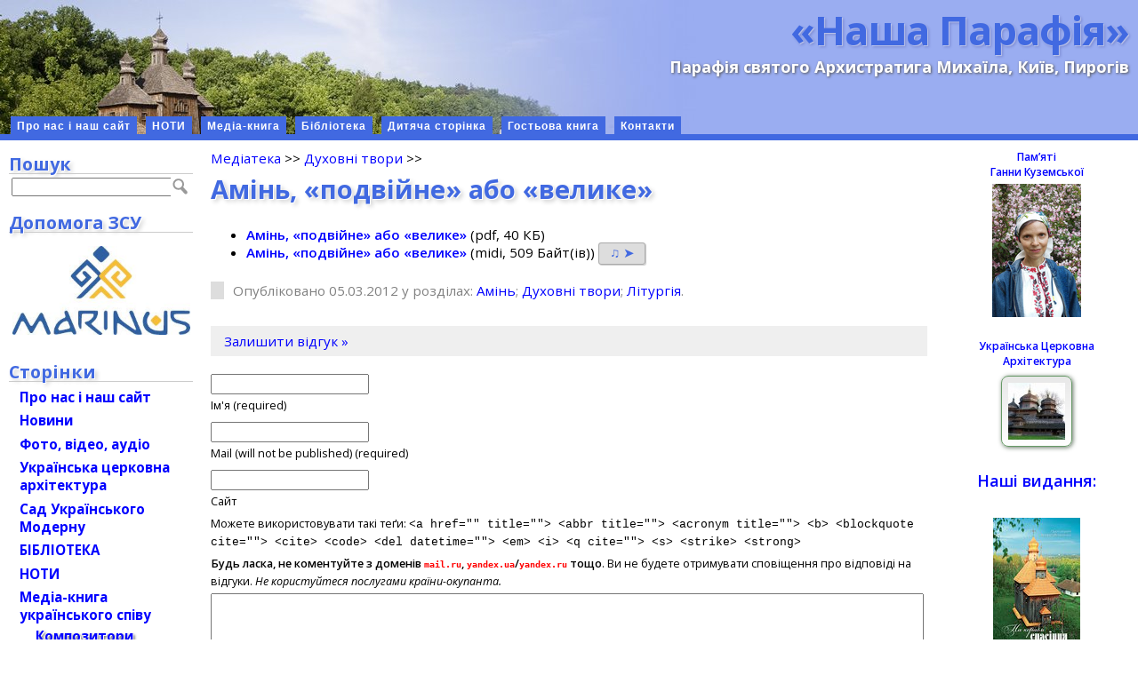

--- FILE ---
content_type: text/html; charset=UTF-8
request_url: https://parafia.org.ua/piece/amin-podvijne-abo-velyke/
body_size: 16138
content:
<!DOCTYPE html>
<html>
<head profile="http://gmpg.org/xfn/11">
<meta name="verify-v1" content="d9ohBPADEgkFUcY8TQ9rH0go0tHVpj4Ayy8T0ct03bg=" />
<meta http-equiv="Content-Type" content="text/html; charset=UTF-8" />
<meta name="language" content="uk" />
<meta http-equiv="content-language" content="uk" />
<meta name='robots' content='max-image-preview:large' />
<link rel="alternate" type="application/rss+xml" title="«Наша Парафія» &raquo; Амінь, «подвійне» або «велике» Канал коментарів" href="https://parafia.org.ua/piece/amin-podvijne-abo-velyke/feed/" />
<link rel="alternate" title="oEmbed (JSON)" type="application/json+oembed" href="https://parafia.org.ua/wp-json/oembed/1.0/embed?url=https%3A%2F%2Fparafia.org.ua%2Fpiece%2Famin-podvijne-abo-velyke%2F" />
<link rel="alternate" title="oEmbed (XML)" type="text/xml+oembed" href="https://parafia.org.ua/wp-json/oembed/1.0/embed?url=https%3A%2F%2Fparafia.org.ua%2Fpiece%2Famin-podvijne-abo-velyke%2F&#038;format=xml" />
<style id='wp-img-auto-sizes-contain-inline-css' type='text/css'>
img:is([sizes=auto i],[sizes^="auto," i]){contain-intrinsic-size:3000px 1500px}
/*# sourceURL=wp-img-auto-sizes-contain-inline-css */
</style>
<style id='wp-emoji-styles-inline-css' type='text/css'>

	img.wp-smiley, img.emoji {
		display: inline !important;
		border: none !important;
		box-shadow: none !important;
		height: 1em !important;
		width: 1em !important;
		margin: 0 0.07em !important;
		vertical-align: -0.1em !important;
		background: none !important;
		padding: 0 !important;
	}
/*# sourceURL=wp-emoji-styles-inline-css */
</style>
<style id='wp-block-library-inline-css' type='text/css'>
:root{--wp-block-synced-color:#7a00df;--wp-block-synced-color--rgb:122,0,223;--wp-bound-block-color:var(--wp-block-synced-color);--wp-editor-canvas-background:#ddd;--wp-admin-theme-color:#007cba;--wp-admin-theme-color--rgb:0,124,186;--wp-admin-theme-color-darker-10:#006ba1;--wp-admin-theme-color-darker-10--rgb:0,107,160.5;--wp-admin-theme-color-darker-20:#005a87;--wp-admin-theme-color-darker-20--rgb:0,90,135;--wp-admin-border-width-focus:2px}@media (min-resolution:192dpi){:root{--wp-admin-border-width-focus:1.5px}}.wp-element-button{cursor:pointer}:root .has-very-light-gray-background-color{background-color:#eee}:root .has-very-dark-gray-background-color{background-color:#313131}:root .has-very-light-gray-color{color:#eee}:root .has-very-dark-gray-color{color:#313131}:root .has-vivid-green-cyan-to-vivid-cyan-blue-gradient-background{background:linear-gradient(135deg,#00d084,#0693e3)}:root .has-purple-crush-gradient-background{background:linear-gradient(135deg,#34e2e4,#4721fb 50%,#ab1dfe)}:root .has-hazy-dawn-gradient-background{background:linear-gradient(135deg,#faaca8,#dad0ec)}:root .has-subdued-olive-gradient-background{background:linear-gradient(135deg,#fafae1,#67a671)}:root .has-atomic-cream-gradient-background{background:linear-gradient(135deg,#fdd79a,#004a59)}:root .has-nightshade-gradient-background{background:linear-gradient(135deg,#330968,#31cdcf)}:root .has-midnight-gradient-background{background:linear-gradient(135deg,#020381,#2874fc)}:root{--wp--preset--font-size--normal:16px;--wp--preset--font-size--huge:42px}.has-regular-font-size{font-size:1em}.has-larger-font-size{font-size:2.625em}.has-normal-font-size{font-size:var(--wp--preset--font-size--normal)}.has-huge-font-size{font-size:var(--wp--preset--font-size--huge)}.has-text-align-center{text-align:center}.has-text-align-left{text-align:left}.has-text-align-right{text-align:right}.has-fit-text{white-space:nowrap!important}#end-resizable-editor-section{display:none}.aligncenter{clear:both}.items-justified-left{justify-content:flex-start}.items-justified-center{justify-content:center}.items-justified-right{justify-content:flex-end}.items-justified-space-between{justify-content:space-between}.screen-reader-text{border:0;clip-path:inset(50%);height:1px;margin:-1px;overflow:hidden;padding:0;position:absolute;width:1px;word-wrap:normal!important}.screen-reader-text:focus{background-color:#ddd;clip-path:none;color:#444;display:block;font-size:1em;height:auto;left:5px;line-height:normal;padding:15px 23px 14px;text-decoration:none;top:5px;width:auto;z-index:100000}html :where(.has-border-color){border-style:solid}html :where([style*=border-top-color]){border-top-style:solid}html :where([style*=border-right-color]){border-right-style:solid}html :where([style*=border-bottom-color]){border-bottom-style:solid}html :where([style*=border-left-color]){border-left-style:solid}html :where([style*=border-width]){border-style:solid}html :where([style*=border-top-width]){border-top-style:solid}html :where([style*=border-right-width]){border-right-style:solid}html :where([style*=border-bottom-width]){border-bottom-style:solid}html :where([style*=border-left-width]){border-left-style:solid}html :where(img[class*=wp-image-]){height:auto;max-width:100%}:where(figure){margin:0 0 1em}html :where(.is-position-sticky){--wp-admin--admin-bar--position-offset:var(--wp-admin--admin-bar--height,0px)}@media screen and (max-width:600px){html :where(.is-position-sticky){--wp-admin--admin-bar--position-offset:0px}}
/*wp_block_styles_on_demand_placeholder:6972c19cb0d7c*/
/*# sourceURL=wp-block-library-inline-css */
</style>
<style id='classic-theme-styles-inline-css' type='text/css'>
/*! This file is auto-generated */
.wp-block-button__link{color:#fff;background-color:#32373c;border-radius:9999px;box-shadow:none;text-decoration:none;padding:calc(.667em + 2px) calc(1.333em + 2px);font-size:1.125em}.wp-block-file__button{background:#32373c;color:#fff;text-decoration:none}
/*# sourceURL=/wp-includes/css/classic-themes.min.css */
</style>
<link rel='stylesheet' id='stcr-font-awesome-css' href='https://parafia.org.ua/wp-content/plugins/subscribe-to-comments-reloaded/includes/css/font-awesome.min.css?ver=6.9' type='text/css' media='all' />
<link rel='stylesheet' id='stcr-style-css' href='https://parafia.org.ua/wp-content/plugins/subscribe-to-comments-reloaded/includes/css/stcr-style.css?ver=6.9' type='text/css' media='all' />
<link rel='stylesheet' id='taxonomy-image-plugin-public-css' href='https://parafia.org.ua/wp-content/plugins/taxonomy-images/css/style.css?ver=0.9.6' type='text/css' media='screen' />
<link rel='stylesheet' id='quotescollection-css' href='https://parafia.org.ua/wp-content/plugins/quotes-collection/css/quotes-collection.css?ver=2.5.2' type='text/css' media='all' />
<link rel='stylesheet' id='fancybox-css' href='https://parafia.org.ua/wp-content/themes/bytes-for-all-111/js/fancybox/jquery.fancybox.css?ver=6.9' type='text/css' media='all' />
<link rel='stylesheet' id='mediaelement-css' href='https://parafia.org.ua/wp-includes/js/mediaelement/mediaelementplayer-legacy.min.css?ver=4.2.17' type='text/css' media='all' />
<link rel='stylesheet' id='wp-mediaelement-css' href='https://parafia.org.ua/wp-includes/js/mediaelement/wp-mediaelement.min.css?ver=6.9' type='text/css' media='all' />
<link rel='stylesheet' id='nplayer-css' href='https://parafia.org.ua/wp-content/themes/bytes-for-all-111/js/nplayer/nplayer.css?ver=1546085489' type='text/css' media='all' />
<link rel='stylesheet' id='nplayer-mini-css' href='https://parafia.org.ua/wp-content/themes/bytes-for-all-111/js/nplayer-mini/nplayer-mini.css?ver=1512825886' type='text/css' media='all' />
<script type="text/javascript" src="https://parafia.org.ua/wp-includes/js/jquery/jquery.min.js?ver=3.7.1" id="jquery-core-js"></script>
<script type="text/javascript" src="https://parafia.org.ua/wp-includes/js/jquery/jquery-migrate.min.js?ver=3.4.1" id="jquery-migrate-js"></script>
<script type="text/javascript" id="quotescollection-js-extra">
/* <![CDATA[ */
var quotescollectionAjax = {"ajaxUrl":"https://parafia.org.ua/wp-admin/admin-ajax.php","nonce":"0a544eea2b","nextQuote":"\u041d\u0430\u0441\u0442\u0443\u043f\u043d\u0430 \u0446\u0438\u0442\u0430\u0442\u0430 \u00bb","loading":"\u0437\u0430\u0432\u0430\u043d\u0442\u0430\u0436\u0435\u043d\u043d\u044f...","error":"\u041f\u043e\u043c\u0438\u043b\u043a\u0430 \u043e\u0442\u0440\u0438\u043c\u0430\u043d\u043d\u044f \u0446\u0438\u0442\u0430\u0442\u0438","autoRefreshMax":"20","autoRefreshCount":"0"};
//# sourceURL=quotescollection-js-extra
/* ]]> */
</script>
<script type="text/javascript" src="https://parafia.org.ua/wp-content/plugins/quotes-collection/js/quotes-collection.js?ver=2.5.2" id="quotescollection-js"></script>
<script type="text/javascript" src="https://parafia.org.ua/wp-content/themes/bytes-for-all-111/js/fancybox/jquery.fancybox.js?ver=6.9" id="fancybox-js"></script>
<script type="text/javascript" src="https://parafia.org.ua/wp-content/themes/bytes-for-all-111/js/fb_medialinks.js?ver=1722180645" id="fancyboxed-images-js"></script>
<script type="text/javascript" src="https://parafia.org.ua/wp-content/themes/bytes-for-all-111/js/jquery.appear-1.1.1.js?ver=6.9" id="appear-js"></script>
<script type="text/javascript" id="mediaelement-core-js-before">
/* <![CDATA[ */
var mejsL10n = {"language":"uk","strings":{"mejs.download-file":"\u0417\u0430\u0432\u0430\u043d\u0442\u0430\u0436\u0438\u0442\u0438 \u0444\u0430\u0439\u043b","mejs.install-flash":"Flash player \u043f\u043b\u0430\u0433\u0456\u043d \u0431\u0443\u0432 \u0432\u0438\u043c\u043a\u043d\u0435\u043d\u0438\u0439 \u0430\u0431\u043e \u043d\u0435 \u0431\u0443\u0432 \u0432\u0441\u0442\u0430\u043d\u043e\u0432\u043b\u0435\u043d\u0438\u0439 \u0443 \u0432\u0430\u0448\u043e\u043c\u0443 \u0431\u0440\u0430\u0443\u0437\u0435\u0440\u0456. \u0411\u0443\u0434\u044c \u043b\u0430\u0441\u043a\u0430, \u0432\u0432\u0456\u043c\u043a\u043d\u0456\u0442\u044c \u043f\u043b\u0430\u0433\u0456\u043d Flash player \u0430\u0431\u043e \u0437\u0430\u0432\u0430\u043d\u0442\u0430\u0436\u0442\u0435 \u043e\u0441\u0442\u0430\u043d\u043d\u044e \u0432\u0435\u0440\u0441\u0456\u044e \u0437 https://get.adobe.com/flashplayer/","mejs.fullscreen":"\u041f\u043e\u0432\u043d\u0438\u0439 \u0435\u043a\u0440\u0430\u043d","mejs.play":"\u0412\u0456\u0434\u0442\u0432\u043e\u0440\u0438\u0442\u0438","mejs.pause":"\u041f\u0440\u0438\u0437\u0443\u043f\u0438\u043d\u0438\u0442\u0438","mejs.time-slider":"\u0428\u043a\u0430\u043b\u0430 \u0447\u0430\u0441\u0443","mejs.time-help-text":"\u0412\u0438\u043a\u043e\u0440\u0438\u0441\u0442\u043e\u0432\u0443\u0439\u0442\u0435 \u043a\u043b\u0430\u0432\u0456\u0448\u0456 \u0437\u0456 \u0441\u0442\u0440\u0456\u043b\u043a\u0430\u043c\u0438 \u041b\u0456\u0432\u043e\u0440\u0443\u0447/\u041f\u0440\u0430\u0432\u043e\u0440\u0443\u0447 \u0434\u043b\u044f \u043f\u0435\u0440\u0435\u043c\u0456\u0449\u0435\u043d\u043d\u044f \u043d\u0430 \u043e\u0434\u043d\u0443 \u0441\u0435\u043a\u0443\u043d\u0434\u0443, \u0442\u0430 \u0412\u0433\u043e\u0440\u0443/\u0412\u043d\u0438\u0437 \u0434\u043b\u044f \u043f\u0435\u0440\u0435\u043c\u0456\u0449\u0435\u043d\u043d\u044f \u043d\u0430 \u0434\u0435\u0441\u044f\u0442\u044c \u0441\u0435\u043a\u0443\u043d\u0434.","mejs.live-broadcast":"\u041f\u0440\u044f\u043c\u0430 \u0442\u0440\u0430\u043d\u0441\u043b\u044f\u0446\u0456\u044f","mejs.volume-help-text":"\u0412\u0438\u043a\u043e\u0440\u0438\u0441\u0442\u043e\u0432\u0443\u0439\u0442\u0435 \u043a\u043b\u0430\u0432\u0456\u0448\u0456 \u0437\u0456 \u0441\u0442\u0440\u0456\u043b\u043a\u0430\u043c\u0438 \u0412\u0433\u043e\u0440\u0443/\u0412\u043d\u0438\u0437 \u0434\u043b\u044f \u0437\u0431\u0456\u043b\u044c\u0448\u0435\u043d\u043d\u044f \u0447\u0438 \u0437\u043c\u0435\u043d\u0448\u0435\u043d\u043d\u044f \u0433\u0443\u0447\u043d\u043e\u0441\u0442\u0456.","mejs.unmute":"\u0423\u0432\u0456\u043c\u043a\u043d\u0443\u0442\u0438 \u0437\u0432\u0443\u043a","mejs.mute":"\u0412\u0438\u043c\u043a\u043d\u0443\u0442\u0438 \u0437\u0432\u0443\u043a","mejs.volume-slider":"\u0420\u0435\u0433\u0443\u043b\u044f\u0442\u043e\u0440 \u0433\u0443\u0447\u043d\u043e\u0441\u0442\u0456","mejs.video-player":"\u0412\u0456\u0434\u0435\u043e\u043f\u0440\u043e\u0433\u0440\u0430\u0432\u0430\u0447","mejs.audio-player":"\u0410\u0443\u0434\u0456\u043e\u043f\u0440\u043e\u0433\u0440\u0430\u0432\u0430\u0447","mejs.captions-subtitles":"\u0421\u0443\u0431\u0442\u0438\u0442\u0440\u0438","mejs.captions-chapters":"\u0420\u043e\u0437\u0434\u0456\u043b\u0438","mejs.none":"\u041d\u0435\u043c\u0430\u0454","mejs.afrikaans":"\u0410\u0444\u0440\u0438\u043a\u0430\u043d\u0441\u044c\u043a\u0438\u0439","mejs.albanian":"\u0410\u043b\u0431\u0430\u043d\u0441\u044c\u043a\u0438\u0439","mejs.arabic":"\u0410\u0440\u0430\u0431\u0441\u044c\u043a\u0438\u0439","mejs.belarusian":"\u0411\u0456\u043b\u043e\u0440\u0443\u0441\u044c\u043a\u0438\u0439","mejs.bulgarian":"\u0411\u043e\u043b\u0433\u0430\u0440\u0441\u044c\u043a\u0438\u0439","mejs.catalan":"\u041a\u0430\u0442\u0430\u043b\u043e\u043d\u0441\u044c\u043a\u0438\u0439","mejs.chinese":"\u041a\u0438\u0442\u0430\u0439\u0441\u044c\u043a\u0438\u0439","mejs.chinese-simplified":"\u041a\u0438\u0442\u0430\u0439\u0441\u044c\u043a\u0438\u0439 (\u0441\u043f\u0440\u043e\u0449\u0435\u043d\u0438\u0439)","mejs.chinese-traditional":"\u041a\u0438\u0442\u0430\u0439\u0441\u044c\u043a\u0438\u0439 (\u0442\u0440\u0430\u0434\u0438\u0446\u0456\u0439\u043d\u0438\u0439)","mejs.croatian":"\u0425\u043e\u0440\u0432\u0430\u0442\u0441\u044c\u043a\u0438\u0439","mejs.czech":"\u0427\u0435\u0441\u044c\u043a\u0438\u0439","mejs.danish":"\u0414\u0430\u043d\u0441\u044c\u043a\u0438\u0439","mejs.dutch":"\u041d\u0456\u0434\u0435\u0440\u043b\u0430\u043d\u0434\u0441\u044c\u043a\u0438\u0439 (\u0433\u043e\u043b\u043b\u0430\u043d\u0434\u0441\u044c\u043a\u0438\u0439)","mejs.english":"\u0410\u043d\u0433\u043b\u0456\u0439\u0441\u044c\u043a\u0438\u0439","mejs.estonian":"\u0415\u0441\u0442\u043e\u043d\u0441\u044c\u043a\u0438\u0439","mejs.filipino":"\u0424\u0456\u043b\u0456\u043f\u043f\u0456\u043d\u0441\u044c\u043a\u0438\u0439","mejs.finnish":"\u0424\u0456\u043d\u0441\u044c\u043a\u0438\u0439","mejs.french":"\u0424\u0440\u0430\u043d\u0446\u0443\u0437\u044c\u043a\u0438\u0439","mejs.galician":"\u0413\u0430\u043b\u0456\u0441\u0456\u0439\u0441\u044c\u043a\u0438\u0439","mejs.german":"\u041d\u0456\u043c\u0435\u0446\u044c\u043a\u0438\u0439","mejs.greek":"\u0413\u0440\u0435\u0446\u044c\u043a\u0438\u0439","mejs.haitian-creole":"\u0413\u0430\u0457\u0442\u044f\u043d\u0441\u044c\u043a\u0438\u0439 \u043a\u0440\u0435\u043e\u043b\u044c\u0441\u044c\u043a\u0438\u0439","mejs.hebrew":"\u0406\u0432\u0440\u0438\u0442","mejs.hindi":"\u0425\u0456\u043d\u0434\u0456","mejs.hungarian":"\u0423\u0433\u043e\u0440\u0441\u044c\u043a\u0438\u0439","mejs.icelandic":"\u0406\u0441\u043b\u0430\u043d\u0434\u0441\u044c\u043a\u0438\u0439","mejs.indonesian":"\u0406\u043d\u0434\u043e\u043d\u0435\u0437\u0456\u0439\u0441\u044c\u043a\u0438\u0439","mejs.irish":"\u0406\u0440\u043b\u0430\u043d\u0434\u0441\u044c\u043a\u0438\u0439","mejs.italian":"\u0406\u0442\u0430\u043b\u0456\u0439\u0441\u044c\u043a\u0438\u0439","mejs.japanese":"\u042f\u043f\u043e\u043d\u0441\u044c\u043a\u0438\u0439","mejs.korean":"\u041a\u043e\u0440\u0435\u0439\u0441\u044c\u043a\u0438\u0439","mejs.latvian":"\u041b\u0430\u0442\u0432\u0456\u0439\u0441\u044c\u043a\u0438\u0439","mejs.lithuanian":"\u041b\u0438\u0442\u043e\u0432\u0441\u044c\u043a\u0438\u0439","mejs.macedonian":"\u041c\u0430\u043a\u0435\u0434\u043e\u043d\u0441\u044c\u043a\u0438\u0439","mejs.malay":"\u041c\u0430\u043b\u0430\u0439\u0441\u044c\u043a\u0438\u0439","mejs.maltese":"\u041c\u0430\u043b\u044c\u0442\u0456\u0439\u0441\u044c\u043a\u0438\u0439","mejs.norwegian":"\u041d\u043e\u0440\u0432\u0435\u0436\u0441\u044c\u043a\u0438\u0439","mejs.persian":"\u041f\u0435\u0440\u0441\u044c\u043a\u0438\u0439","mejs.polish":"\u041f\u043e\u043b\u044c\u0441\u044c\u043a\u0438\u0439","mejs.portuguese":"\u041f\u043e\u0440\u0442\u0443\u0433\u0430\u043b\u044c\u0441\u044c\u043a\u0438\u0439","mejs.romanian":"\u0420\u0443\u043c\u0443\u043d\u0441\u044c\u043a\u0438\u0439","mejs.russian":"\u0420\u043e\u0441\u0456\u0439\u0441\u044c\u043a\u0438\u0439","mejs.serbian":"\u0421\u0435\u0440\u0431\u0441\u044c\u043a\u0438\u0439","mejs.slovak":"\u0421\u043b\u043e\u0432\u0430\u0446\u044c\u043a\u0438\u0439","mejs.slovenian":"\u0421\u043b\u043e\u0432\u0435\u043d\u0441\u044c\u043a\u0438\u0439","mejs.spanish":"\u0406\u0441\u043f\u0430\u043d\u0441\u044c\u043a\u0438\u0439","mejs.swahili":"\u0421\u0443\u0430\u0445\u0456\u043b\u0456","mejs.swedish":"\u0428\u0432\u0435\u0434\u0441\u044c\u043a\u0438\u0439","mejs.tagalog":"\u0422\u0430\u0433\u0430\u043b\u043e\u0433","mejs.thai":"\u0422\u0430\u0439\u0441\u044c\u043a\u0438\u0439","mejs.turkish":"\u0422\u0443\u0440\u0435\u0446\u044c\u043a\u0438\u0439","mejs.ukrainian":"\u0423\u043a\u0440\u0430\u0457\u043d\u0441\u044c\u043a\u0430","mejs.vietnamese":"\u0412'\u0454\u0442\u043d\u0430\u043c\u0441\u044c\u043a\u0438\u0439","mejs.welsh":"\u0412\u0430\u043b\u043b\u0456\u0439\u0441\u044c\u043a\u0438\u0439","mejs.yiddish":"\u0406\u0434\u0438\u0448"}};
//# sourceURL=mediaelement-core-js-before
/* ]]> */
</script>
<script type="text/javascript" src="https://parafia.org.ua/wp-includes/js/mediaelement/mediaelement-and-player.min.js?ver=4.2.17" id="mediaelement-core-js"></script>
<script type="text/javascript" src="https://parafia.org.ua/wp-includes/js/mediaelement/mediaelement-migrate.min.js?ver=6.9" id="mediaelement-migrate-js"></script>
<script type="text/javascript" id="mediaelement-js-extra">
/* <![CDATA[ */
var _wpmejsSettings = {"pluginPath":"/wp-includes/js/mediaelement/","classPrefix":"mejs-","stretching":"responsive","audioShortcodeLibrary":"mediaelement","videoShortcodeLibrary":"mediaelement"};
//# sourceURL=mediaelement-js-extra
/* ]]> */
</script>
<script type="text/javascript" src="https://parafia.org.ua/wp-includes/js/mediaelement/wp-mediaelement.min.js?ver=6.9" id="wp-mediaelement-js"></script>
<script type="text/javascript" src="https://parafia.org.ua/wp-content/themes/bytes-for-all-111/js/nplayer/nplayer.js?ver=1546086330" id="nplayer-js"></script>
<script type="text/javascript" src="https://parafia.org.ua/wp-content/themes/bytes-for-all-111/js/nplayer-mini/nplayer-mini.js?ver=1512671072" id="nplayer-mini-js"></script>
<link rel="https://api.w.org/" href="https://parafia.org.ua/wp-json/" /><link rel="EditURI" type="application/rsd+xml" title="RSD" href="https://parafia.org.ua/xmlrpc.php?rsd" />
<meta name="generator" content="WordPress 6.9" />
<link rel="canonical" href="https://parafia.org.ua/piece/amin-podvijne-abo-velyke/" />
<link rel='shortlink' href='https://parafia.org.ua/?p=7070' />
<script type="text/javascript" src="https://parafia.org.ua/wp-content/plugins/audio-player/assets/audio-player.js?ver=2.0.4.1"></script>
<script type="text/javascript">AudioPlayer.setup("https://parafia.org.ua/wp-content/plugins/audio-player/assets/player.swf?ver=2.0.4.1", {width:"320",animation:"yes",encode:"no",initialvolume:"60",remaining:"yes",noinfo:"no",buffer:"5",checkpolicy:"no",rtl:"no",bg:"f8f8f8",text:"777777",leftbg:"eeeeee",lefticon:"666666",volslider:"666666",voltrack:"FFFFFF",rightbg:"cccccc",rightbghover:"999999",righticon:"666666",righticonhover:"ffffff",track:"FFFFFF",loader:"9FFFB8",border:"666666",tracker:"DDDDDD",skip:"007bff",pagebg:"FFFFFF",transparentpagebg:"yes"});</script>

<style>
.scroll-back-to-top-wrapper {
    position: fixed;
	opacity: 0;
	visibility: hidden;
	overflow: hidden;
	text-align: center;
	z-index: 99999999;
	font-size: 14px;
    background-color: #4169E1;
	color: #eeeeee;
	width: 80px;
	height: 38px;
	line-height: 38px;
	right: 210px;
	bottom: 40px;
	padding-top: 2px;
	border-top-left-radius: 10px;
	border-top-right-radius: 10px;
	border-bottom-right-radius: 10px;
	border-bottom-left-radius: 10px;
	-webkit-transition: all 0.5s ease-in-out;
	-moz-transition: all 0.5s ease-in-out;
	-ms-transition: all 0.5s ease-in-out;
	-o-transition: all 0.5s ease-in-out;
	transition: all 0.5s ease-in-out;
}
.scroll-back-to-top-wrapper:hover {
	background-color: #1E90FF;
  color: #ffffff;
}
.scroll-back-to-top-wrapper.show {
    visibility:visible;
    cursor:pointer;
	opacity: 0.8;
}
.scroll-back-to-top-wrapper i.fa {
	line-height: inherit;
}
.scroll-back-to-top-wrapper .fa-lg {
	vertical-align: 0;
}
span.scroll-back-to-top-inner { font-weight: bold; }</style>		<style type="text/css">
						ol.footnotes li {list-style-type:decimal;}
						ol.footnotes{font-size:0.8em; color:#666666;}		</style>
		<style type="text/css">.recentcomments a{display:inline !important;padding:0 !important;margin:0 !important;}</style><meta property="og:image" content="https://parafia.org.ua/wp-content/themes/bytes-for-all-111/images/og/og_image.jpg?1509095625" />
<link rel="image_src" href="https://parafia.org.ua/wp-content/themes/bytes-for-all-111/images/og/og_image.jpg?1509095625" />
<title>Амінь, «подвійне» або «велике» | «Наша Парафія»</title>
<meta name="generator" content="WordPress" />
<link rel="stylesheet" href="https://parafia.org.ua/wp-content/themes/bytes-for-all-111/style.css?nonce=1633679079" type="text/css" "/>
<link rel="stylesheet" href="https://fonts.googleapis.com/css?family=Open+Sans:400,300,300italic,400italic,600,600italic,700,700italic&subset=latin-ext,cyrillic-ext" type="text/css" media="screen" />
<link rel="stylesheet" href="https://parafia.org.ua/wp-content/themes/bytes-for-all-111/style-print.css?nonce=1543078787" type="text/css" media="print" />
<link rel="alternate" type="application/rss+xml" title="«Наша Парафія» RSS Feed" href="https://parafia.org.ua/feed/" />
<link rel="pingback" href="https://parafia.org.ua/xmlrpc.php" />
<style type="text/css">
	 .menu ul li.page-item-271 a { background: AliceBlue; }
</style>
<!-- Global site tag (gtag.js) - Google Analytics -->
<script async src="https://www.googletagmanager.com/gtag/js?id=UA-20544010-1"></script>
<script>
  window.dataLayer = window.dataLayer || [];
  function gtag(){dataLayer.push(arguments);}
  gtag('js', new Date());
  gtag('config', 'UA-20544010-1');
</script>
</head>
<body>
		<div id="page-container">
			<div id="masthead">
				<div class="inside">
<h1><a class="header" href="https://parafia.org.ua/">«Наша Парафія»</a></h1>
		<p class="header">Парафія святого Архистратига Михаїла, Київ, Пирогів</p>
<div style="clear:both"></div>
				</div>
<div class="clearfix" id="modernbricksmenu">
<ul><li class="page_item page-item-1767"><a href="/">Про нас і наш сайт</a></li>
<li class="page_item page-item-8052"><a href="/noty/">НОТИ</a></li>
<li class="page_item page-item-1664"><a href="/mediateka/">Медіа-книга</a></li>
<li class="page_item page-item-25"><a href="/biblioteka/">Бібліотека</a></li>
<li class="page_item page-item-4050"><a href="/dytyacha-storinka/">Дитяча сторінка</a></li>
<li class="page_item page-item-6141"><a href="/hostova-knyha/">Гостьова книга</a></li>
<li class="page_item page-item-299"><a href="/kontakty/">Контакти</a></li>
</ul></div><div id="modernbricksmenuline">&nbsp;</div>
</div>
      <div id="outer-column-container">
        <div id="inner-column-container">
          <div id="source-order-container">
            <div id="middle-column">
              <div class="inside">

    
		    <a name="top"></a>

    <div class="post" id="post-7070">

  
    
  <a href="/mediateka/">Медіатека</a> &gt;&gt;
  <a href="/scores/pieces/sacred/">Духовні твори</a> &gt;&gt;  <h2>Амінь, «подвійне» або «велике»</h2>
    <div class="entry">

  
  <div class="scorepiece">
<div class="scoredescr"></div>
<ul id="scorefiles-list">
<li id="att-7071" class="media-list media-list-pdf"><span><strong><a href='https://parafia.org.ua/wp-content/uploads/2012/03/Amin-Amin.pdf'>Амінь, «подвійне» або «велике»</a></strong> (pdf, 40&nbsp;КБ) </span></li>
<li id="att-7072" class="media-list media-list-midi"><span><strong><a href='https://parafia.org.ua/wp-content/uploads/2012/03/Amin-Amin.midi'>Амінь, «подвійне» або «велике»</a></strong> (midi, 509&nbsp;Байт(ів)) <a class="mimelink mimelink-midi" href="https://parafia.org.ua/nmdp/#!/midiUrl/https://parafia.org.ua/wp-content/uploads/2012/03/Amin-Amin.midi/pdfUrl/https://parafia.org.ua/wp-content/uploads/2012/03/Amin-Amin.pdf" target="_blank" title="Відкрити «Наш MIDI Player» (нове вікно)"><nobr>&#9835; &#10148;</nobr></a></span></li>
</ul>
</div> <!-- ./scorepiece -->
 

        <p class="postmetadata" style="margin-top: 1.5em;">
                    Опубліковано 05.03.2012 у розділах: <a href="/scores/pieces/amin/">Амінь</a>; <a href="/scores/pieces/sacred/">Духовні твори</a>; <a href="/scores/pieces/liturgy/">Літургія</a>.
                            <a href="#respond" style="display: none;">Залишити відгук &raquo;</a>
        </p>
      </div> <!-- entry -->
    </div>   <!-- post  -->

  


	  <div id="comments">
    <div><a href="#respond">Залишити відгук &raquo;</a></div>
  </div>
		<!-- If comments are open, but there are no comments. -->

	 


<div id="respond">

<!--
<h4>Залишити відповідь</h4>
-->

<div id="cancel-comment-reply"> 
	<small><a rel="nofollow" id="cancel-comment-reply-link" href="/piece/amin-podvijne-abo-velyke/#respond" style="display:none;">Натисніть сюди, щоби скасувати відповідь.</a></small>
</div> 


<form action="https://parafia.org.ua/wp-comments-post.php" method="post" id="commentform">


<p><input type="text" name="author" id="author" value="" size="22" tabindex="1" aria-required='true' />
<label for="author"><small>Ім'я (required)</small></label></p>

<p><input type="text" name="email" id="email" value="" size="22" tabindex="2" aria-required='true' />
<label for="email"><small>Mail (will not be published) (required)</small></label></p>

<p><input type="text" name="url" id="url" value="" size="22" tabindex="3" />
<label for="url"><small>Сайт</small></label></p>


<p><small>Можете використовувати такі теґи: <code>&lt;a href=&quot;&quot; title=&quot;&quot;&gt; &lt;abbr title=&quot;&quot;&gt; &lt;acronym title=&quot;&quot;&gt; &lt;b&gt; &lt;blockquote cite=&quot;&quot;&gt; &lt;cite&gt; &lt;code&gt; &lt;del datetime=&quot;&quot;&gt; &lt;em&gt; &lt;i&gt; &lt;q cite=&quot;&quot;&gt; &lt;s&gt; &lt;strike&gt; &lt;strong&gt; </code></small></p>

<p><small><strong>Будь ласка, не коментуйте з доменів <tt style="color:red">mail.ru</tt>, <tt style="color:red">yandex.ua</tt>/<tt style="color:red">yandex.ru</tt> тощо</strong>. Ви не будете отримувати сповіщення про відповіді на відгуки. <em>Не користуйтеся послугами країни-окупанта.</em></small></p>

<p><textarea name="comment" id="comment" cols="100%" rows="10" tabindex="4"></textarea></p>

<p></p>

<p><input name="submit" type="submit" id="submit" tabindex="5" value="Submit Comment" />
<input type='hidden' name='comment_post_ID' value='7070' id='comment_post_ID' />
<input type='hidden' name='comment_parent' id='comment_parent' value='0' />
 
</p>
<p style="display: none;"><input type="hidden" id="akismet_comment_nonce" name="akismet_comment_nonce" value="b93c08a81c" /></p><p style="display: none !important;" class="akismet-fields-container" data-prefix="ak_"><label>&#916;<textarea name="ak_hp_textarea" cols="45" rows="8" maxlength="100"></textarea></label><input type="hidden" id="ak_js_1" name="ak_js" value="104"/><script>document.getElementById( "ak_js_1" ).setAttribute( "value", ( new Date() ).getTime() );</script></p>
</form>

</div>


              </div>
            </div>
            <div id="left-column">
              <div class="inside">
			<h3 class="widgettitle">Пошук</h3><form method="get" class="searchform" action="https://parafia.org.ua/">
<div><table><tr><td><input type="text" style="width:100%;" value="" name="s" /></td>
<td><input type="image" src="https://parafia.org.ua/wp-content/themes/bytes-for-all-111/images/search.gif" style="border:none; vertical-align: bottom; margin-right: 0; margin-left: 1px;" id="searchsubmit" value="Search" title="Шукати" /></td></tr></table>
</div>
</form>
<h3 class="widgettitle">Допомога ЗСУ</h3><div class="textwidget custom-html-widget"><a href="/marinus/" title="Благодійний фонд МАРІНУС: віримо й перемагаємо!"><img src="/wp-content/uploads/2023/02/лого-марінус-300x150.jpg" alt="" width="200" height="100" class="aligncenter size-medium wp-image-23382" style="padding: 1em 0;" /></a></div><h3 class="widgettitle">Сторінки</h3><div class="menu-storinky-container"><ul id="menu-storinky" class="menu"><li id="menu-item-4255" class="menu-item menu-item-type-post_type menu-item-object-page menu-item-home menu-item-4255"><a href="https://parafia.org.ua/">Про нас і наш сайт</a></li>
<li id="menu-item-11584" class="menu-item menu-item-type-custom menu-item-object-custom menu-item-11584"><a href="/novyny/">Новини</a></li>
<li id="menu-item-19021" class="menu-item menu-item-type-post_type menu-item-object-page menu-item-19021"><a href="https://parafia.org.ua/mediateka/fotogalereya/">Фото, відео, аудіо</a></li>
<li id="menu-item-9716" class="menu-item menu-item-type-custom menu-item-object-custom menu-item-9716"><a href="/UCA/">Українська церковна архітектура</a></li>
<li id="menu-item-16880" class="menu-item menu-item-type-custom menu-item-object-custom menu-item-16880"><a href="/SUM/">Сад Українського Модерну</a></li>
<li id="menu-item-4258" class="menu-item menu-item-type-post_type menu-item-object-page menu-item-4258"><a href="https://parafia.org.ua/biblioteka/">БІБЛІОТЕКА</a></li>
<li id="menu-item-8104" class="menu-item menu-item-type-post_type menu-item-object-page menu-item-8104"><a href="https://parafia.org.ua/noty/">НОТИ</a></li>
<li id="menu-item-4261" class="menu-item menu-item-type-post_type menu-item-object-page menu-item-has-children menu-item-4261"><a href="https://parafia.org.ua/mediateka/">Медіа-книга<br/>українського співу</a>
<ul class="sub-menu">
	<li id="menu-item-4264" class="menu-item menu-item-type-post_type menu-item-object-page menu-item-4264"><a href="https://parafia.org.ua/mediateka/kompozytory/">Композитори</a></li>
	<li id="menu-item-4265" class="menu-item menu-item-type-post_type menu-item-object-page menu-item-4265"><a href="https://parafia.org.ua/mediateka/vykonavtsi/">Диригенти</a></li>
	<li id="menu-item-4384" class="menu-item menu-item-type-post_type menu-item-object-page menu-item-4384"><a href="https://parafia.org.ua/mediateka/vydatni-vykonavtsi/">Виконавці</a></li>
	<li id="menu-item-6567" class="menu-item menu-item-type-post_type menu-item-object-page menu-item-has-children menu-item-6567"><a href="https://parafia.org.ua/mediateka/tvory/">Твори</a>
	<ul class="sub-menu">
		<li id="menu-item-4270" class="menu-item menu-item-type-custom menu-item-object-custom menu-item-4270"><a href="/audio/pieces/sacred/">Духовні твори</a></li>
		<li id="menu-item-4271" class="menu-item menu-item-type-custom menu-item-object-custom menu-item-4271"><a href="/audio/pieces/carol/">Колядки та щедрівки</a></li>
		<li id="menu-item-4269" class="menu-item menu-item-type-custom menu-item-object-custom menu-item-4269"><a href="/audio/pieces/songs/">Пісні</a></li>
		<li id="menu-item-6572" class="menu-item menu-item-type-custom menu-item-object-custom menu-item-6572"><a href="/audio/pieces/forms/">Великі форми та хорові мініатюри</a></li>
	</ul>
</li>
</ul>
</li>
<li id="menu-item-4257" class="menu-item menu-item-type-post_type menu-item-object-page menu-item-4257"><a href="https://parafia.org.ua/dytyacha-storinka/">Дитяча сторінка</a></li>
<li id="menu-item-6142" class="menu-item menu-item-type-post_type menu-item-object-page menu-item-6142"><a href="https://parafia.org.ua/hostova-knyha/">Гостьова книга</a></li>
<li id="menu-item-4268" class="menu-item menu-item-type-post_type menu-item-object-page menu-item-4268"><a href="https://parafia.org.ua/kontakty/">Контакти</a></li>
</ul></div><h3 class="widgettitle">Останні відгуки</h3><ul id="recentcomments"><li class="recentcomments"><span class="comment-author-link">Юлія</span> до <a href="https://parafia.org.ua/biblioteka/molytvy/akafistnyk-tom-iii/akafist-svyatomu-ioanu-vojinu-chudotvortsyu/comment-page-1/#comment-47113">Акафіст святому Іоану Воїну чудотворцю</a></li><li class="recentcomments"><span class="comment-author-link">Віктор</span> до <a href="https://parafia.org.ua/biblioteka/molytvy/akafistnyk-tom-iii/akafist-podyachnyj-slava-bohu-za-vse/comment-page-1/#comment-47098">Акафіст подячний «Слава Богу за все»</a></li><li class="recentcomments"><span class="comment-author-link"><a href="http://parafia.org.ua" class="url" rel="ugc">Ніна</a></span> до <a href="https://parafia.org.ua/biblioteka/molytvy/molytovnyk-za-spochylyx/molytvy-za-novoprestavlenyx/comment-page-1/#comment-47097">Молитви за новопреставлених</a></li><li class="recentcomments"><span class="comment-author-link">Аліна</span> до <a href="https://parafia.org.ua/biblioteka/molytvy/molytovnyk-za-spochylyx/akafyst-za-spochyloho/comment-page-1/#comment-47081">Акафіст за спочилого</a></li><li class="recentcomments"><span class="comment-author-link">Дмитро</span> до <a href="https://parafia.org.ua/biblioteka/molytvy/dlya-choho-chytaty-psaltyr/comment-page-1/#comment-47020">Для чого читати ПСАЛТИР</a></li><li class="recentcomments"><span class="comment-author-link">Руслан</span> до <a href="https://parafia.org.ua/biblioteka/molytvy/dlya-choho-chytaty-psaltyr/comment-page-1/#comment-47019">Для чого читати ПСАЛТИР</a></li><li class="recentcomments"><span class="comment-author-link">Дмитро</span> до <a href="https://parafia.org.ua/biblioteka/svyate-pysmo/bogosluzhb-psaltyr/yak-chytaty-psaltyr/comment-page-1/#comment-47018">Як читати Псалтир</a></li><li class="recentcomments"><span class="comment-author-link">Руслан</span> до <a href="https://parafia.org.ua/biblioteka/svyate-pysmo/bogosluzhb-psaltyr/yak-chytaty-psaltyr/comment-page-1/#comment-47016">Як читати Псалтир</a></li><li class="recentcomments"><span class="comment-author-link">Олександр</span> до <a href="https://parafia.org.ua/piece/rozhdestvo-tvoje-tropar-rizdva/comment-page-1/#comment-46969">«Рождество Твоє» (тропар Різдва)</a></li><li class="recentcomments"><span class="comment-author-link">Надія</span> до <a href="https://parafia.org.ua/biblioteka/molytvy/akafistnyk-tom-iii/akafist-velykomuchenytsi-anastasiji-uzorishyteltsi/comment-page-1/#comment-46961">Акафіст великомучениці Анастасії Узорішительці</a></li><li class="recentcomments"><span class="comment-author-link"><a href="http://Parafia" class="url" rel="ugc external nofollow">Ілля</a></span> до <a href="https://parafia.org.ua/collection/h-vereta-rizdv-iani-pisni-dlia-ditey-v-suprovodi-bandury/comment-page-1/#comment-46956">Г. Верета. Різдвʼяні пісні для дітей в супроводі бандури</a></li><li class="recentcomments"><span class="comment-author-link">Василь</span> до <a href="https://parafia.org.ua/biblioteka/bohosluzhbovi-knyzhky/mineya-svyatkova-chastyna-1/rizdvo-isusa-hrysta/comment-page-1/#comment-46953">Місяць грудень, день 25-й. Різдво Господа Бога і Спаса нашого Ісуса Христа</a></li><li class="recentcomments"><span class="comment-author-link">Юлія</span> до <a href="https://parafia.org.ua/biblioteka/molytvy/akafistnyk-tom-ii/akafist-presvyatij-bohorodytsi-pered-jiji-chudotvornoyu-ikonoyu-utamuj-moji-pechali/comment-page-1/#comment-46940">Акафіст Пресвятій Богородиці перед Її чудотворною іконою &#171;Утамуй мої печалі&#187;</a></li><li class="recentcomments"><span class="comment-author-link">Інна</span> до <a href="https://parafia.org.ua/biblioteka/molytvy/akafist-svt-spyrydony-trymyfuntskomu/comment-page-4/#comment-46932">Акафіст свт. Спиридону, єпископу Тримифунтському, чудотворцю</a></li><li class="recentcomments"><span class="comment-author-link">Ірина</span> до <a href="https://parafia.org.ua/biblioteka/molytvy/molytovnyk-za-spochylyx/akafyst-za-spochyloho/comment-page-1/#comment-46850">Акафіст за спочилого</a></li><li class="recentcomments"><span class="comment-author-link">Ірина</span> до <a href="https://parafia.org.ua/biblioteka/molytvy/molytovnyk-za-spochylyx/akafyst-za-spochyloho/comment-page-1/#comment-46849">Акафіст за спочилого</a></li><li class="recentcomments"><span class="comment-author-link">прот. Андрій Власенко</span> до <a href="https://parafia.org.ua/biblioteka/molytvy/molytovnyk-za-spochylyx/akafyst-za-spochyloho/comment-page-1/#comment-46848">Акафіст за спочилого</a></li><li class="recentcomments"><span class="comment-author-link">прот. Андрій Власенко</span> до <a href="https://parafia.org.ua/biblioteka/molytvy/molytovnyk-za-spochylyx/akafyst-za-spochyloho/comment-page-1/#comment-46847">Акафіст за спочилого</a></li><li class="recentcomments"><span class="comment-author-link">Ірина</span> до <a href="https://parafia.org.ua/biblioteka/molytvy/molytovnyk-za-spochylyx/akafyst-za-spochyloho/comment-page-1/#comment-46838">Акафіст за спочилого</a></li><li class="recentcomments"><span class="comment-author-link">Ірина</span> до <a href="https://parafia.org.ua/hostova-knyha/comment-page-12/#comment-46837">Гостьова книга</a></li><li class="recentcomments"><span class="comment-author-link">Юлія</span> до <a href="https://parafia.org.ua/biblioteka/knygy-broshury/zhyttya-svyatyh/svyatytel-inokentij-jepyskop/comment-page-1/#comment-46836">Святитель Інокентій, єпископ Іркутський</a></li></ul>
<h3 class="widgettitle">Канали RSS</h3>
<ul>
  <li><a href="/feed/" title="Новини, ноти, останні зміни у форматі RSS">Канал публікацій</a></li>
  <li><a href="/comments/feed/" title="Свіжі коментарі до всіх публікацій у форматі RSS">Канал коментарів</a></li>
  <li><a href="http://rssfeed.in.ua/" title="Про RSS просто і цікаво">Що таке RSS?</a></li>
  <li style="padding-top: .5em;"><a href="/wp-admin/" title="Керування сайтом">Вхід</a></li>
</ul>


              </div>
            </div>
            <div class="clear-columns"><!-- do not delete --></div>
          </div>
          <div id="right-column">
            <div class="inside">

<h3 class="widgettitle" style="display:none;">Памʼяті Ганни Куземської</h3><div class="textwidget custom-html-widget"><p class="wpads" style="padding-bottom: 5px; margin: 0px;"><b><a href="/2021/12/08/pam-iati-hanusi-hanny-kuzemskoi/">Памʼяті<br />Ганни Куземської</a></b></p>
<p class="wpads" style="padding-top: 0px; margin: 0px;"><a href="/2021/12/08/pam-iati-hanusi-hanny-kuzemskoi/"><img class="alignnone size-thumbnail" alt="фото Ганни Куземської" src="/plain/20150531_194127_0932___CROP__x150.JPG" width="100" height="150" style="float: none; margin: 0;" /></a></p></div><br style="margin-bottom:1.5em;"/><h3 class="widgettitle" style="display:none;">Українська Церковна Архітектура</h3><div class="textwidget custom-html-widget"><p class="wpads" style="padding-bottom: 0px; margin: 0px;"><b><a href="/UCA/" title="Перейти у розділ «Українська Церковна Архітектура»">Українська Церковна Архітектура</a></b></p>
<div id="ucapromo" style="width: 100%; text-align: center;"></div>
<script type="text/javascript">jQuery(document).ready(function(){jQuery('#ucapromo').load('/UCA/uca-randomchurch.php');});</script></div><br style="margin-bottom:1.5em;"/><h3 class="widgettitle" style="display:none;">Наші видання</h3><div class="textwidget custom-html-widget"><p style="text-align: center; font-size: 120%;"><b><a href="/biblioteka/nashi-vydannya/">Наші видання:</a></b></p></div><br style="margin-bottom:1.5em;"/><h3 class="widgettitle" style="display:none;">На кораблі спасіння</h3><div class="textwidget custom-html-widget"><p class="wpads"><a href="/biblioteka/knygy-broshury/na-korabli-spasinnya/"><img class="alignnone size-thumbnail wp-image-57" title="Прот. Андрій Власенко, «На кораблі спасіння»" src="/plain/na-korabli-1-s.jpg" alt="" width="98" height="150" style="float: none; margin:0;" /></a></p>
<p class="wpads"><a href="/biblioteka/knygy-broshury/na-korabli-spasinnya/">Прот. Андрій Власенко, «На&nbsp;кораблі спасіння»</a></p></div><br style="margin-bottom:1.5em;"/><h3 class="widgettitle" style="display:none;">Якою мовою…</h3><div class="textwidget custom-html-widget"><p class="wpads"><a href="/biblioteka/knygy-broshury/yakoyu-movoyu-molylasya-davnya-ukrajina-v2/"><img class="alignnone size-thumbnail wp-image-57" title="Якою мовою молилася давня Україна: Правила української транслітерації церковнослов’янських текстiв" src="/plain/JakojuMovojuV2_cover_150.jpg" alt="" width="101" height="150" style="float: none; margin:0;" /></a></p>
<p class="wpads"><a href="/biblioteka/knygy-broshury/yakoyu-movoyu-molylasya-davnya-ukrajina-v2/" title="Якою мовою молилася давня Україна: Правила української транслітерації церковнослов’янських текстiв">Якою мовою молилася давня Україна…</a></p></div><br style="margin-bottom:1.5em;"/><h3 class="widgettitle" style="display:none;">Херувимська пісня</h3><div class="textwidget custom-html-widget"><p class="wpads"><a href="/collection/heruvymska-pisnya-ukrajiny-ta-jiji-diaspory-antolohiya/"><img class="alignnone size-thumbnail wp-image-57" title="Херувимська пісня України та її діаспори. Антологія" src="/plain/BOOKS/anthology/Cover--front--h150.jpg" alt="" width="114" height="150" style="float: none; margin:0;" /></a></p>
<p class="wpads"><a href="/collection/heruvymska-pisnya-ukrajiny-ta-jiji-diaspory-antolohiya/">Херувимська пісня України та її діаспори. Антологія</a></p></div><br style="margin-bottom:1.5em;"/><h3 class="widgettitle" style="display:none;">Дитячий молитовник</h3><div class="textwidget custom-html-widget"><p class="wpads"><a href="/biblioteka/knygy-broshury/molytovnyk_dlya_ditei/"><img class="alignnone size-thumbnail wp-image-57" title="Дитячий молитовник" src="/plain/molytovnyk.jpg" alt="" width="104" height="138" style="float: none; margin:0;" /></a></p>
<p class="wpads"><a href="/biblioteka/knygy-broshury/molytovnyk_dlya_ditei/">Дитячий молитовник</a></p></div><br style="margin-bottom:1.5em;"/><h3 class="widgettitle" style="display:none;">Дорога додому</h3><div class="textwidget custom-html-widget"><p class="wpads"><a href="/biblioteka/knygy-broshury/doroga-dodomu-pravoslavna-chytanka/"><img class="alignnone size-thumbnail wp-image-52" title="Дорога додому -- обкладинка" src="/wp-content/uploads/2008/06/chytanka-cover-105x150.jpg" alt="Дорога додому -- обкладинка" width="105" height="150" style="float: none; margin:0;" /></a></p>
<p class="wpads"><a href="/biblioteka/knygy-broshury/doroga-dodomu-pravoslavna-chytanka/">Дорога додому. Православна читанка</a></p></div><br style="margin-bottom:1.5em;"/><h3 class="widgettitle" style="display:none;">Похвала любові</h3><div class="textwidget custom-html-widget"><p class="wpads"><a href="/biblioteka/knygy-broshury/poxvala-lyubovi-pasxalna-symfoniya/"><img class="alignnone size-thumbnail wp-image-52" title="Похвала любові" src="/wp-content/uploads/2008/06/pohvala_cover-105x150.jpg" alt="" width="105" height="150" style="float: none; margin: 0;" /></a></p>
<p class="wpads"><a href="/biblioteka/knygy-broshury/poxvala-lyubovi-pasxalna-symfoniya/">Похвала любові.<br />Пасхальна симфонія</a></p></div><br style="margin-bottom:1.5em;"/><h3 class="widgettitle" style="display:none;">Максим Березовський. Артем Ведель</h3><div class="textwidget custom-html-widget"><p class="wpads"><a href="/biblioteka/knygy-broshury/maksym-berezovskyj-artem-vedel/"><img src="/wp-content/uploads/2009/05/obkl_first_800-101x150.jpg" alt="Максим Березовський. Артем Ведель" title="Максим Березовський. Артем Ведель" width="105" height="150" style="float: none; margin:0;" /></a></p>
<p class="wpads"><a href="/biblioteka/knygy-broshury/maksym-berezovskyj-artem-vedel/">Максим Березовський.<br />Артем Ведель</a></p></div><br style="margin-bottom:1.5em;"/><h3 class="widgettitle" style="display:none;">Молитви за Україну та її захисників</h3><div class="textwidget custom-html-widget"><p class="wpads"><a href="/biblioteka/molytvy/molytvy-za-ukrajinu-ta-jiji-zahysnykiv/"><img style="border: solid 1px #ababab; float: none; margin:0;" class="alignnone size-thumbnail wp-image-57" title="Молитви за Україну та її захисників" src="/wp-content/uploads/2014/04/img378-112x150.png" alt="" width="112" height="150" /></a></p>
<p class="wpads"><a href="/biblioteka/molytvy/molytvy-za-ukrajinu-ta-jiji-zahysnykiv/" title="Молитви за Україну та її захисників">Молитви за Україну та її захисників</a></p></div><br style="margin-bottom:1.5em;"/><h3 class="widgettitle" style="display:none;">Акафіст до Годувальниці</h3><div class="textwidget custom-html-widget"><p class="wpads"><a href='/biblioteka/molytvy/akafist-presvyatij-bogorodyci-na-chest-jiyi-ikony-goduvalnycya/'><img src="/wp-content/uploads/2008/07/goduv_obkl_outer-105x150.jpg" alt="Акафіст до Годувальниці" title="Акафіст до Годувальниці" width="105" height="150" style="float: none; margin:0;" /></a></p>
<p class="wpads"><a href="/biblioteka/molytvy/akafist-presvyatij-bogorodyci-na-chest-jiyi-ikony-goduvalnycya/">Акафіст до Годувальниці</a></p></div><br style="margin-bottom:1.5em;"/><h3 class="widgettitle" style="display:none;">Як готуватися до Причастя</h3><div class="textwidget custom-html-widget"><p class="wpads"><a href="/biblioteka/knygy-broshury/yak-gotuvatysya-do-prychastya/"><img style="border: solid 1px #ababab; float: none; margin:0;" class="alignnone size-thumbnail wp-image-57" title="Як готуватися до Причастя: Пояснення, поради. Правило до Причастя. Молитви після Причастя" src="/wp-content/uploads/2009/06/gotuv-01-101x150.jpg" alt="" width="101" height="150" /></a></p>
<p class="wpads"><a href="/biblioteka/knygy-broshury/yak-gotuvatysya-do-prychastya/" title="Як готуватися до Причастя: Пояснення, поради. Правило до Причастя. Молитви після Причастя">Як готуватися до Причастя</a></p></div><br style="margin-bottom:1.5em;"/><h3 class="widgettitle" style="display:none;">Інші наші видання</h3><div class="textwidget custom-html-widget"><p style="text-align: center; font-size: 120%;"><b><a href="/biblioteka/nashi-vydannya/">Інші наші видання</a></b></p></div><br style="margin-bottom:1.5em;"/>            
            </div>
          </div>
          <div class="clear-columns"><!-- do not delete --></div>
        </div>
      </div>
			<div id="footer">
				<div class="inside">
<strong>«Наша Парафія»</strong> &copy; 2006&ndash;2026 Парафія святого Архистратига Михаїла, Київ, Пирогів 
<span class="bytesforallcopy">
<br />
<!--
<a href="https://parafia.org.ua/feed/">Entries (RSS)</a>
and <a href="https://parafia.org.ua/comments/feed/">Comments (RSS)</a>.
<br />
-->
<span style="font-size:80%;">
«Наша Парафія» is powered by <a href="http://wordpress.org/">WordPress</a> 
 theme by BytesForAll <a href="http://bytesforall.com/">Web Hosting &amp; Design</a>&nbsp;&mdash; brought by <a href="http://www.wpthemesfree.com/" title="Wordpress Themes">Wordpress Themes</a>,
adopted by <a href="http://brownian.org.ua/" target="_blank">site admin</a>.</span>
		<br />
		<br />
</span> <!-- "bytesforallcopy" -->
<div class="flagcounter"><span href="https://s02.flagcounter.com/more/rkd"><img style="float: none;" src="https://s02.flagcounter.com/count/rkd/bg=FFFFFF/txt=000000/border=CCCCCC/columns=6/maxflags=12/viewers=Visitors/labels=0/" alt="free counters" border="0" /></span></div>		<!-- 129 queries. 1,919 seconds. -->
				</div>
			</div>
		</div>
		<script type="speculationrules">
{"prefetch":[{"source":"document","where":{"and":[{"href_matches":"/*"},{"not":{"href_matches":["/wp-*.php","/wp-admin/*","/wp-content/uploads/*","/wp-content/*","/wp-content/plugins/*","/wp-content/themes/bytes-for-all-111/*","/*\\?(.+)"]}},{"not":{"selector_matches":"a[rel~=\"nofollow\"]"}},{"not":{"selector_matches":".no-prefetch, .no-prefetch a"}}]},"eagerness":"conservative"}]}
</script>
<div class="scroll-back-to-top-wrapper">
	<span class="scroll-back-to-top-inner">
					Нагору			</span>
</div><script type="text/javascript" id="scroll-back-to-top-js-extra">
/* <![CDATA[ */
var scrollBackToTop = {"scrollDuration":"200","fadeDuration":"0.5"};
//# sourceURL=scroll-back-to-top-js-extra
/* ]]> */
</script>
<script type="text/javascript" src="https://parafia.org.ua/wp-content/plugins/scroll-back-to-top/assets/js/scroll-back-to-top.js" id="scroll-back-to-top-js"></script>
<script defer type="text/javascript" src="https://parafia.org.ua/wp-content/plugins/akismet/_inc/akismet-frontend.js?ver=1764433316" id="akismet-frontend-js"></script>
<script id="wp-emoji-settings" type="application/json">
{"baseUrl":"https://s.w.org/images/core/emoji/17.0.2/72x72/","ext":".png","svgUrl":"https://s.w.org/images/core/emoji/17.0.2/svg/","svgExt":".svg","source":{"concatemoji":"https://parafia.org.ua/wp-includes/js/wp-emoji-release.min.js?ver=6.9"}}
</script>
<script type="module">
/* <![CDATA[ */
/*! This file is auto-generated */
const a=JSON.parse(document.getElementById("wp-emoji-settings").textContent),o=(window._wpemojiSettings=a,"wpEmojiSettingsSupports"),s=["flag","emoji"];function i(e){try{var t={supportTests:e,timestamp:(new Date).valueOf()};sessionStorage.setItem(o,JSON.stringify(t))}catch(e){}}function c(e,t,n){e.clearRect(0,0,e.canvas.width,e.canvas.height),e.fillText(t,0,0);t=new Uint32Array(e.getImageData(0,0,e.canvas.width,e.canvas.height).data);e.clearRect(0,0,e.canvas.width,e.canvas.height),e.fillText(n,0,0);const a=new Uint32Array(e.getImageData(0,0,e.canvas.width,e.canvas.height).data);return t.every((e,t)=>e===a[t])}function p(e,t){e.clearRect(0,0,e.canvas.width,e.canvas.height),e.fillText(t,0,0);var n=e.getImageData(16,16,1,1);for(let e=0;e<n.data.length;e++)if(0!==n.data[e])return!1;return!0}function u(e,t,n,a){switch(t){case"flag":return n(e,"\ud83c\udff3\ufe0f\u200d\u26a7\ufe0f","\ud83c\udff3\ufe0f\u200b\u26a7\ufe0f")?!1:!n(e,"\ud83c\udde8\ud83c\uddf6","\ud83c\udde8\u200b\ud83c\uddf6")&&!n(e,"\ud83c\udff4\udb40\udc67\udb40\udc62\udb40\udc65\udb40\udc6e\udb40\udc67\udb40\udc7f","\ud83c\udff4\u200b\udb40\udc67\u200b\udb40\udc62\u200b\udb40\udc65\u200b\udb40\udc6e\u200b\udb40\udc67\u200b\udb40\udc7f");case"emoji":return!a(e,"\ud83e\u1fac8")}return!1}function f(e,t,n,a){let r;const o=(r="undefined"!=typeof WorkerGlobalScope&&self instanceof WorkerGlobalScope?new OffscreenCanvas(300,150):document.createElement("canvas")).getContext("2d",{willReadFrequently:!0}),s=(o.textBaseline="top",o.font="600 32px Arial",{});return e.forEach(e=>{s[e]=t(o,e,n,a)}),s}function r(e){var t=document.createElement("script");t.src=e,t.defer=!0,document.head.appendChild(t)}a.supports={everything:!0,everythingExceptFlag:!0},new Promise(t=>{let n=function(){try{var e=JSON.parse(sessionStorage.getItem(o));if("object"==typeof e&&"number"==typeof e.timestamp&&(new Date).valueOf()<e.timestamp+604800&&"object"==typeof e.supportTests)return e.supportTests}catch(e){}return null}();if(!n){if("undefined"!=typeof Worker&&"undefined"!=typeof OffscreenCanvas&&"undefined"!=typeof URL&&URL.createObjectURL&&"undefined"!=typeof Blob)try{var e="postMessage("+f.toString()+"("+[JSON.stringify(s),u.toString(),c.toString(),p.toString()].join(",")+"));",a=new Blob([e],{type:"text/javascript"});const r=new Worker(URL.createObjectURL(a),{name:"wpTestEmojiSupports"});return void(r.onmessage=e=>{i(n=e.data),r.terminate(),t(n)})}catch(e){}i(n=f(s,u,c,p))}t(n)}).then(e=>{for(const n in e)a.supports[n]=e[n],a.supports.everything=a.supports.everything&&a.supports[n],"flag"!==n&&(a.supports.everythingExceptFlag=a.supports.everythingExceptFlag&&a.supports[n]);var t;a.supports.everythingExceptFlag=a.supports.everythingExceptFlag&&!a.supports.flag,a.supports.everything||((t=a.source||{}).concatemoji?r(t.concatemoji):t.wpemoji&&t.twemoji&&(r(t.twemoji),r(t.wpemoji)))});
//# sourceURL=https://parafia.org.ua/wp-includes/js/wp-emoji-loader.min.js
/* ]]> */
</script>
<script type="text/javascript">document.addEventListener("DOMContentLoaded",function(){if(document.querySelectorAll("div.stcr-form").length){let e=document.querySelectorAll("div.stcr-form")[0],t=document.querySelectorAll("#commentform input[type=submit]")[0];t.parentNode.insertBefore(e,t),e.classList.remove("stcr-hidden")}});</script>	</body>
</html>


--- FILE ---
content_type: text/html;charset=UTF-8
request_url: https://parafia.org.ua/UCA/uca-randomchurch.php
body_size: 1281
content:
<div id="church-post-thumb-2447" class="church-post-thumb">
  <div class="church-post-thumb-thumbnail"><a title="Випадкова стаття: Львівська область, Дрогобицький район, м. Дрогобич, вул. Солоний Ставок, 25: Церква св. Юра та дзвіниця (дрогобицька група), Кін. ХV &#8212; сер. ХVІІ ст." href="/UCA/derevyani/halytska/lvivska-oblast/tserkva-sv-yura-ta-dzvinytsya-drohobytska-hrupa/"><img src="https://parafia.org.ua/UCA/wp-content/uploads/2013/09/Глш78.50-64x64.jpg"></a>
  </div>
  <div class="church-post-thumb-name" style="display: none;"><a title="Випадкова стаття: Львівська область, Дрогобицький район, м. Дрогобич, вул. Солоний Ставок, 25: Церква св. Юра та дзвіниця (дрогобицька група), Кін. ХV &#8212; сер. ХVІІ ст." href="/UCA/derevyani/halytska/lvivska-oblast/tserkva-sv-yura-ta-dzvinytsya-drohobytska-hrupa/">м. Дрогобич, вул. Солоний Ставок, 25: Церква св. Юра та дзвіниця (дрогобицька група), Кін. ХV -- сер. ХVІІ ст.</a></div>
</div>
